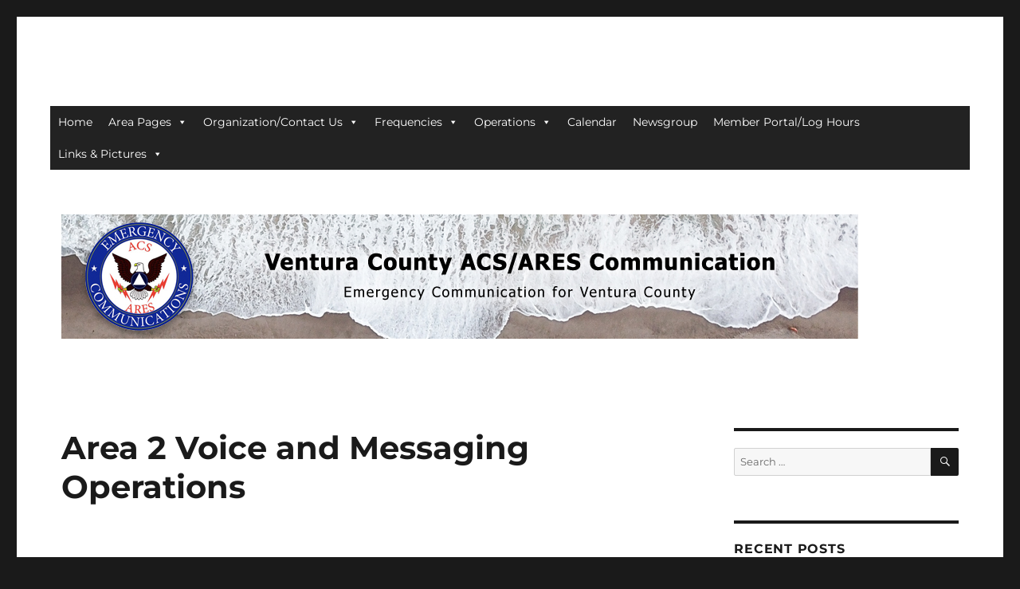

--- FILE ---
content_type: text/html; charset=UTF-8
request_url: https://www.vccomm.org/area-2-voice-and-messaging-operations/
body_size: 10474
content:
<!DOCTYPE html>
<html lang="en-US" class="no-js">
<head>
	<meta charset="UTF-8">
	<meta name="viewport" content="width=device-width, initial-scale=1.0">
	<link rel="profile" href="https://gmpg.org/xfn/11">
		<script>
(function(html){html.className = html.className.replace(/\bno-js\b/,'js')})(document.documentElement);
//# sourceURL=twentysixteen_javascript_detection
</script>
<title>Area 2 Voice and Messaging Operations &#8211; Ventura County ACS/ARES Communications</title>
<meta name='robots' content='max-image-preview:large' />
<link rel='dns-prefetch' href='//cdn.jsdelivr.net' />
<link rel="alternate" type="application/rss+xml" title="Ventura County ACS/ARES Communications &raquo; Feed" href="https://www.vccomm.org/feed/" />
<link rel="alternate" type="application/rss+xml" title="Ventura County ACS/ARES Communications &raquo; Comments Feed" href="https://www.vccomm.org/comments/feed/" />
<link rel="alternate" title="oEmbed (JSON)" type="application/json+oembed" href="https://www.vccomm.org/wp-json/oembed/1.0/embed?url=https%3A%2F%2Fwww.vccomm.org%2Farea-2-voice-and-messaging-operations%2F" />
<link rel="alternate" title="oEmbed (XML)" type="text/xml+oembed" href="https://www.vccomm.org/wp-json/oembed/1.0/embed?url=https%3A%2F%2Fwww.vccomm.org%2Farea-2-voice-and-messaging-operations%2F&#038;format=xml" />
<style id='wp-img-auto-sizes-contain-inline-css'>
img:is([sizes=auto i],[sizes^="auto," i]){contain-intrinsic-size:3000px 1500px}
/*# sourceURL=wp-img-auto-sizes-contain-inline-css */
</style>
<style id='wp-emoji-styles-inline-css'>

	img.wp-smiley, img.emoji {
		display: inline !important;
		border: none !important;
		box-shadow: none !important;
		height: 1em !important;
		width: 1em !important;
		margin: 0 0.07em !important;
		vertical-align: -0.1em !important;
		background: none !important;
		padding: 0 !important;
	}
/*# sourceURL=wp-emoji-styles-inline-css */
</style>
<link rel='stylesheet' id='wp-block-library-css' href='https://www.vccomm.org/wp-includes/css/dist/block-library/style.min.css?ver=6.9' media='all' />
<style id='wp-block-heading-inline-css'>
h1:where(.wp-block-heading).has-background,h2:where(.wp-block-heading).has-background,h3:where(.wp-block-heading).has-background,h4:where(.wp-block-heading).has-background,h5:where(.wp-block-heading).has-background,h6:where(.wp-block-heading).has-background{padding:1.25em 2.375em}h1.has-text-align-left[style*=writing-mode]:where([style*=vertical-lr]),h1.has-text-align-right[style*=writing-mode]:where([style*=vertical-rl]),h2.has-text-align-left[style*=writing-mode]:where([style*=vertical-lr]),h2.has-text-align-right[style*=writing-mode]:where([style*=vertical-rl]),h3.has-text-align-left[style*=writing-mode]:where([style*=vertical-lr]),h3.has-text-align-right[style*=writing-mode]:where([style*=vertical-rl]),h4.has-text-align-left[style*=writing-mode]:where([style*=vertical-lr]),h4.has-text-align-right[style*=writing-mode]:where([style*=vertical-rl]),h5.has-text-align-left[style*=writing-mode]:where([style*=vertical-lr]),h5.has-text-align-right[style*=writing-mode]:where([style*=vertical-rl]),h6.has-text-align-left[style*=writing-mode]:where([style*=vertical-lr]),h6.has-text-align-right[style*=writing-mode]:where([style*=vertical-rl]){rotate:180deg}
/*# sourceURL=https://www.vccomm.org/wp-includes/blocks/heading/style.min.css */
</style>
<style id='wp-block-paragraph-inline-css'>
.is-small-text{font-size:.875em}.is-regular-text{font-size:1em}.is-large-text{font-size:2.25em}.is-larger-text{font-size:3em}.has-drop-cap:not(:focus):first-letter{float:left;font-size:8.4em;font-style:normal;font-weight:100;line-height:.68;margin:.05em .1em 0 0;text-transform:uppercase}body.rtl .has-drop-cap:not(:focus):first-letter{float:none;margin-left:.1em}p.has-drop-cap.has-background{overflow:hidden}:root :where(p.has-background){padding:1.25em 2.375em}:where(p.has-text-color:not(.has-link-color)) a{color:inherit}p.has-text-align-left[style*="writing-mode:vertical-lr"],p.has-text-align-right[style*="writing-mode:vertical-rl"]{rotate:180deg}
/*# sourceURL=https://www.vccomm.org/wp-includes/blocks/paragraph/style.min.css */
</style>
<style id='global-styles-inline-css'>
:root{--wp--preset--aspect-ratio--square: 1;--wp--preset--aspect-ratio--4-3: 4/3;--wp--preset--aspect-ratio--3-4: 3/4;--wp--preset--aspect-ratio--3-2: 3/2;--wp--preset--aspect-ratio--2-3: 2/3;--wp--preset--aspect-ratio--16-9: 16/9;--wp--preset--aspect-ratio--9-16: 9/16;--wp--preset--color--black: #000000;--wp--preset--color--cyan-bluish-gray: #abb8c3;--wp--preset--color--white: #fff;--wp--preset--color--pale-pink: #f78da7;--wp--preset--color--vivid-red: #cf2e2e;--wp--preset--color--luminous-vivid-orange: #ff6900;--wp--preset--color--luminous-vivid-amber: #fcb900;--wp--preset--color--light-green-cyan: #7bdcb5;--wp--preset--color--vivid-green-cyan: #00d084;--wp--preset--color--pale-cyan-blue: #8ed1fc;--wp--preset--color--vivid-cyan-blue: #0693e3;--wp--preset--color--vivid-purple: #9b51e0;--wp--preset--color--dark-gray: #1a1a1a;--wp--preset--color--medium-gray: #686868;--wp--preset--color--light-gray: #e5e5e5;--wp--preset--color--blue-gray: #4d545c;--wp--preset--color--bright-blue: #007acc;--wp--preset--color--light-blue: #9adffd;--wp--preset--color--dark-brown: #402b30;--wp--preset--color--medium-brown: #774e24;--wp--preset--color--dark-red: #640c1f;--wp--preset--color--bright-red: #ff675f;--wp--preset--color--yellow: #ffef8e;--wp--preset--gradient--vivid-cyan-blue-to-vivid-purple: linear-gradient(135deg,rgb(6,147,227) 0%,rgb(155,81,224) 100%);--wp--preset--gradient--light-green-cyan-to-vivid-green-cyan: linear-gradient(135deg,rgb(122,220,180) 0%,rgb(0,208,130) 100%);--wp--preset--gradient--luminous-vivid-amber-to-luminous-vivid-orange: linear-gradient(135deg,rgb(252,185,0) 0%,rgb(255,105,0) 100%);--wp--preset--gradient--luminous-vivid-orange-to-vivid-red: linear-gradient(135deg,rgb(255,105,0) 0%,rgb(207,46,46) 100%);--wp--preset--gradient--very-light-gray-to-cyan-bluish-gray: linear-gradient(135deg,rgb(238,238,238) 0%,rgb(169,184,195) 100%);--wp--preset--gradient--cool-to-warm-spectrum: linear-gradient(135deg,rgb(74,234,220) 0%,rgb(151,120,209) 20%,rgb(207,42,186) 40%,rgb(238,44,130) 60%,rgb(251,105,98) 80%,rgb(254,248,76) 100%);--wp--preset--gradient--blush-light-purple: linear-gradient(135deg,rgb(255,206,236) 0%,rgb(152,150,240) 100%);--wp--preset--gradient--blush-bordeaux: linear-gradient(135deg,rgb(254,205,165) 0%,rgb(254,45,45) 50%,rgb(107,0,62) 100%);--wp--preset--gradient--luminous-dusk: linear-gradient(135deg,rgb(255,203,112) 0%,rgb(199,81,192) 50%,rgb(65,88,208) 100%);--wp--preset--gradient--pale-ocean: linear-gradient(135deg,rgb(255,245,203) 0%,rgb(182,227,212) 50%,rgb(51,167,181) 100%);--wp--preset--gradient--electric-grass: linear-gradient(135deg,rgb(202,248,128) 0%,rgb(113,206,126) 100%);--wp--preset--gradient--midnight: linear-gradient(135deg,rgb(2,3,129) 0%,rgb(40,116,252) 100%);--wp--preset--font-size--small: 13px;--wp--preset--font-size--medium: 20px;--wp--preset--font-size--large: 36px;--wp--preset--font-size--x-large: 42px;--wp--preset--spacing--20: 0.44rem;--wp--preset--spacing--30: 0.67rem;--wp--preset--spacing--40: 1rem;--wp--preset--spacing--50: 1.5rem;--wp--preset--spacing--60: 2.25rem;--wp--preset--spacing--70: 3.38rem;--wp--preset--spacing--80: 5.06rem;--wp--preset--shadow--natural: 6px 6px 9px rgba(0, 0, 0, 0.2);--wp--preset--shadow--deep: 12px 12px 50px rgba(0, 0, 0, 0.4);--wp--preset--shadow--sharp: 6px 6px 0px rgba(0, 0, 0, 0.2);--wp--preset--shadow--outlined: 6px 6px 0px -3px rgb(255, 255, 255), 6px 6px rgb(0, 0, 0);--wp--preset--shadow--crisp: 6px 6px 0px rgb(0, 0, 0);}:where(.is-layout-flex){gap: 0.5em;}:where(.is-layout-grid){gap: 0.5em;}body .is-layout-flex{display: flex;}.is-layout-flex{flex-wrap: wrap;align-items: center;}.is-layout-flex > :is(*, div){margin: 0;}body .is-layout-grid{display: grid;}.is-layout-grid > :is(*, div){margin: 0;}:where(.wp-block-columns.is-layout-flex){gap: 2em;}:where(.wp-block-columns.is-layout-grid){gap: 2em;}:where(.wp-block-post-template.is-layout-flex){gap: 1.25em;}:where(.wp-block-post-template.is-layout-grid){gap: 1.25em;}.has-black-color{color: var(--wp--preset--color--black) !important;}.has-cyan-bluish-gray-color{color: var(--wp--preset--color--cyan-bluish-gray) !important;}.has-white-color{color: var(--wp--preset--color--white) !important;}.has-pale-pink-color{color: var(--wp--preset--color--pale-pink) !important;}.has-vivid-red-color{color: var(--wp--preset--color--vivid-red) !important;}.has-luminous-vivid-orange-color{color: var(--wp--preset--color--luminous-vivid-orange) !important;}.has-luminous-vivid-amber-color{color: var(--wp--preset--color--luminous-vivid-amber) !important;}.has-light-green-cyan-color{color: var(--wp--preset--color--light-green-cyan) !important;}.has-vivid-green-cyan-color{color: var(--wp--preset--color--vivid-green-cyan) !important;}.has-pale-cyan-blue-color{color: var(--wp--preset--color--pale-cyan-blue) !important;}.has-vivid-cyan-blue-color{color: var(--wp--preset--color--vivid-cyan-blue) !important;}.has-vivid-purple-color{color: var(--wp--preset--color--vivid-purple) !important;}.has-black-background-color{background-color: var(--wp--preset--color--black) !important;}.has-cyan-bluish-gray-background-color{background-color: var(--wp--preset--color--cyan-bluish-gray) !important;}.has-white-background-color{background-color: var(--wp--preset--color--white) !important;}.has-pale-pink-background-color{background-color: var(--wp--preset--color--pale-pink) !important;}.has-vivid-red-background-color{background-color: var(--wp--preset--color--vivid-red) !important;}.has-luminous-vivid-orange-background-color{background-color: var(--wp--preset--color--luminous-vivid-orange) !important;}.has-luminous-vivid-amber-background-color{background-color: var(--wp--preset--color--luminous-vivid-amber) !important;}.has-light-green-cyan-background-color{background-color: var(--wp--preset--color--light-green-cyan) !important;}.has-vivid-green-cyan-background-color{background-color: var(--wp--preset--color--vivid-green-cyan) !important;}.has-pale-cyan-blue-background-color{background-color: var(--wp--preset--color--pale-cyan-blue) !important;}.has-vivid-cyan-blue-background-color{background-color: var(--wp--preset--color--vivid-cyan-blue) !important;}.has-vivid-purple-background-color{background-color: var(--wp--preset--color--vivid-purple) !important;}.has-black-border-color{border-color: var(--wp--preset--color--black) !important;}.has-cyan-bluish-gray-border-color{border-color: var(--wp--preset--color--cyan-bluish-gray) !important;}.has-white-border-color{border-color: var(--wp--preset--color--white) !important;}.has-pale-pink-border-color{border-color: var(--wp--preset--color--pale-pink) !important;}.has-vivid-red-border-color{border-color: var(--wp--preset--color--vivid-red) !important;}.has-luminous-vivid-orange-border-color{border-color: var(--wp--preset--color--luminous-vivid-orange) !important;}.has-luminous-vivid-amber-border-color{border-color: var(--wp--preset--color--luminous-vivid-amber) !important;}.has-light-green-cyan-border-color{border-color: var(--wp--preset--color--light-green-cyan) !important;}.has-vivid-green-cyan-border-color{border-color: var(--wp--preset--color--vivid-green-cyan) !important;}.has-pale-cyan-blue-border-color{border-color: var(--wp--preset--color--pale-cyan-blue) !important;}.has-vivid-cyan-blue-border-color{border-color: var(--wp--preset--color--vivid-cyan-blue) !important;}.has-vivid-purple-border-color{border-color: var(--wp--preset--color--vivid-purple) !important;}.has-vivid-cyan-blue-to-vivid-purple-gradient-background{background: var(--wp--preset--gradient--vivid-cyan-blue-to-vivid-purple) !important;}.has-light-green-cyan-to-vivid-green-cyan-gradient-background{background: var(--wp--preset--gradient--light-green-cyan-to-vivid-green-cyan) !important;}.has-luminous-vivid-amber-to-luminous-vivid-orange-gradient-background{background: var(--wp--preset--gradient--luminous-vivid-amber-to-luminous-vivid-orange) !important;}.has-luminous-vivid-orange-to-vivid-red-gradient-background{background: var(--wp--preset--gradient--luminous-vivid-orange-to-vivid-red) !important;}.has-very-light-gray-to-cyan-bluish-gray-gradient-background{background: var(--wp--preset--gradient--very-light-gray-to-cyan-bluish-gray) !important;}.has-cool-to-warm-spectrum-gradient-background{background: var(--wp--preset--gradient--cool-to-warm-spectrum) !important;}.has-blush-light-purple-gradient-background{background: var(--wp--preset--gradient--blush-light-purple) !important;}.has-blush-bordeaux-gradient-background{background: var(--wp--preset--gradient--blush-bordeaux) !important;}.has-luminous-dusk-gradient-background{background: var(--wp--preset--gradient--luminous-dusk) !important;}.has-pale-ocean-gradient-background{background: var(--wp--preset--gradient--pale-ocean) !important;}.has-electric-grass-gradient-background{background: var(--wp--preset--gradient--electric-grass) !important;}.has-midnight-gradient-background{background: var(--wp--preset--gradient--midnight) !important;}.has-small-font-size{font-size: var(--wp--preset--font-size--small) !important;}.has-medium-font-size{font-size: var(--wp--preset--font-size--medium) !important;}.has-large-font-size{font-size: var(--wp--preset--font-size--large) !important;}.has-x-large-font-size{font-size: var(--wp--preset--font-size--x-large) !important;}
/*# sourceURL=global-styles-inline-css */
</style>

<style id='classic-theme-styles-inline-css'>
/*! This file is auto-generated */
.wp-block-button__link{color:#fff;background-color:#32373c;border-radius:9999px;box-shadow:none;text-decoration:none;padding:calc(.667em + 2px) calc(1.333em + 2px);font-size:1.125em}.wp-block-file__button{background:#32373c;color:#fff;text-decoration:none}
/*# sourceURL=/wp-includes/css/classic-themes.min.css */
</style>
<link rel='stylesheet' id='megamenu-css' href='https://www.vccomm.org/wp-content/uploads/maxmegamenu/style.css?ver=02c3e6' media='all' />
<link rel='stylesheet' id='dashicons-css' href='https://www.vccomm.org/wp-includes/css/dashicons.min.css?ver=6.9' media='all' />
<link rel='stylesheet' id='twentysixteen-fonts-css' href='https://www.vccomm.org/wp-content/themes/twentysixteen/fonts/merriweather-plus-montserrat-plus-inconsolata.css?ver=20230328' media='all' />
<link rel='stylesheet' id='genericons-css' href='https://www.vccomm.org/wp-content/themes/twentysixteen/genericons/genericons.css?ver=20251101' media='all' />
<link rel='stylesheet' id='twentysixteen-style-css' href='https://www.vccomm.org/wp-content/themes/twentysixteen/style.css?ver=20251202' media='all' />
<link rel='stylesheet' id='twentysixteen-block-style-css' href='https://www.vccomm.org/wp-content/themes/twentysixteen/css/blocks.css?ver=20240817' media='all' />
<script src="https://www.vccomm.org/wp-includes/js/jquery/jquery.min.js?ver=3.7.1" id="jquery-core-js"></script>
<script src="https://www.vccomm.org/wp-includes/js/jquery/jquery-migrate.min.js?ver=3.4.1" id="jquery-migrate-js"></script>
<script id="twentysixteen-script-js-extra">
var screenReaderText = {"expand":"expand child menu","collapse":"collapse child menu"};
//# sourceURL=twentysixteen-script-js-extra
</script>
<script src="https://www.vccomm.org/wp-content/themes/twentysixteen/js/functions.js?ver=20230629" id="twentysixteen-script-js" defer data-wp-strategy="defer"></script>
<link rel="https://api.w.org/" href="https://www.vccomm.org/wp-json/" /><link rel="alternate" title="JSON" type="application/json" href="https://www.vccomm.org/wp-json/wp/v2/pages/375" /><link rel="EditURI" type="application/rsd+xml" title="RSD" href="https://www.vccomm.org/xmlrpc.php?rsd" />
<meta name="generator" content="WordPress 6.9" />
<link rel="canonical" href="https://www.vccomm.org/area-2-voice-and-messaging-operations/" />
<link rel='shortlink' href='https://www.vccomm.org/?p=375' />
		<style type="text/css" id="twentysixteen-header-css">
		.site-branding {
			margin: 0 auto 0 0;
		}

		.site-branding .site-title,
		.site-description {
			clip-path: inset(50%);
			position: absolute;
		}
		</style>
		<link rel="icon" href="https://www.vccomm.org/wp-content/uploads/2020/03/cropped-cropped-SiteIcon-1-32x32.jpg" sizes="32x32" />
<link rel="icon" href="https://www.vccomm.org/wp-content/uploads/2020/03/cropped-cropped-SiteIcon-1-192x192.jpg" sizes="192x192" />
<link rel="apple-touch-icon" href="https://www.vccomm.org/wp-content/uploads/2020/03/cropped-cropped-SiteIcon-1-180x180.jpg" />
<meta name="msapplication-TileImage" content="https://www.vccomm.org/wp-content/uploads/2020/03/cropped-cropped-SiteIcon-1-270x270.jpg" />
<style type="text/css">/** Mega Menu CSS: fs **/</style>
</head>

<body class="wp-singular page-template-default page page-id-375 wp-embed-responsive wp-theme-twentysixteen mega-menu-primary">
<div id="page" class="site">
	<div class="site-inner">
		<a class="skip-link screen-reader-text" href="#content">
			Skip to content		</a>

		<header id="masthead" class="site-header">
			<div class="site-header-main">
				<div class="site-branding">
											<p class="site-title"><a href="https://www.vccomm.org/" rel="home" >Ventura County ACS/ARES Communications</a></p>
										</div><!-- .site-branding -->

									<button id="menu-toggle" class="menu-toggle">Menu</button>

					<div id="site-header-menu" class="site-header-menu">
													<nav id="site-navigation" class="main-navigation" aria-label="Primary Menu">
								<div id="mega-menu-wrap-primary" class="mega-menu-wrap"><div class="mega-menu-toggle"><div class="mega-toggle-blocks-left"></div><div class="mega-toggle-blocks-center"></div><div class="mega-toggle-blocks-right"><div class='mega-toggle-block mega-menu-toggle-animated-block mega-toggle-block-0' id='mega-toggle-block-0'><button aria-label="Toggle Menu" class="mega-toggle-animated mega-toggle-animated-slider" type="button" aria-expanded="false">
                  <span class="mega-toggle-animated-box">
                    <span class="mega-toggle-animated-inner"></span>
                  </span>
                </button></div></div></div><ul id="mega-menu-primary" class="mega-menu max-mega-menu mega-menu-horizontal mega-no-js" data-event="hover" data-effect="fade_up" data-effect-speed="200" data-effect-mobile="disabled" data-effect-speed-mobile="0" data-mobile-force-width="false" data-second-click="go" data-document-click="collapse" data-vertical-behaviour="standard" data-breakpoint="768" data-unbind="true" data-mobile-state="collapse_all" data-mobile-direction="vertical" data-hover-intent-timeout="300" data-hover-intent-interval="100"><li class="mega-menu-item mega-menu-item-type-custom mega-menu-item-object-custom mega-menu-item-home mega-align-bottom-left mega-menu-flyout mega-menu-item-36" id="mega-menu-item-36"><a class="mega-menu-link" href="http://www.vccomm.org/" tabindex="0">Home</a></li><li class="mega-menu-item mega-menu-item-type-post_type mega-menu-item-object-page mega-menu-item-has-children mega-align-bottom-right mega-menu-flyout mega-disable-link mega-menu-item-35" id="mega-menu-item-35"><a class="mega-menu-link" tabindex="0" aria-expanded="false" role="button">Area Pages<span class="mega-indicator" aria-hidden="true"></span></a>
<ul class="mega-sub-menu">
<li class="mega-menu-item mega-menu-item-type-post_type mega-menu-item-object-page mega-menu-item-45" id="mega-menu-item-45"><a class="mega-menu-link" href="https://www.vccomm.org/area-1-info/">Area 1</a></li><li class="mega-menu-item mega-menu-item-type-post_type mega-menu-item-object-page mega-menu-item-46" id="mega-menu-item-46"><a class="mega-menu-link" href="https://www.vccomm.org/area-2-info/">Area 2</a></li><li class="mega-menu-item mega-menu-item-type-post_type mega-menu-item-object-page mega-menu-item-47" id="mega-menu-item-47"><a class="mega-menu-link" href="https://www.vccomm.org/area-3-info/">Area 3</a></li><li class="mega-menu-item mega-menu-item-type-post_type mega-menu-item-object-page mega-menu-item-97" id="mega-menu-item-97"><a class="mega-menu-link" href="https://www.vccomm.org/area-4-info/">Area 4</a></li><li class="mega-menu-item mega-menu-item-type-post_type mega-menu-item-object-page mega-menu-item-98" id="mega-menu-item-98"><a class="mega-menu-link" href="https://www.vccomm.org/area-5-info/">Area 5</a></li><li class="mega-menu-item mega-menu-item-type-post_type mega-menu-item-object-page mega-menu-item-99" id="mega-menu-item-99"><a class="mega-menu-link" href="https://www.vccomm.org/area-6-info/">Area 6</a></li><li class="mega-menu-item mega-menu-item-type-post_type mega-menu-item-object-page mega-menu-item-100" id="mega-menu-item-100"><a class="mega-menu-link" href="https://www.vccomm.org/area-7-info/">Area 7</a></li><li class="mega-menu-item mega-menu-item-type-post_type mega-menu-item-object-page mega-menu-item-101" id="mega-menu-item-101"><a class="mega-menu-link" href="https://www.vccomm.org/area-8-info/">Area 8</a></li></ul>
</li><li class="mega-menu-item mega-menu-item-type-post_type mega-menu-item-object-page mega-menu-item-has-children mega-align-bottom-left mega-menu-flyout mega-menu-item-411" id="mega-menu-item-411"><a class="mega-menu-link" href="https://www.vccomm.org/organization-contact-us/" aria-expanded="false" tabindex="0">Organization/Contact Us<span class="mega-indicator" aria-hidden="true"></span></a>
<ul class="mega-sub-menu">
<li class="mega-menu-item mega-menu-item-type-post_type mega-menu-item-object-page mega-menu-item-74" id="mega-menu-item-74"><a class="mega-menu-link" href="https://www.vccomm.org/organization-contact-list/">Organization/Contact List</a></li><li class="mega-menu-item mega-menu-item-type-post_type mega-menu-item-object-page mega-menu-item-403" id="mega-menu-item-403"><a class="mega-menu-link" href="https://www.vccomm.org/contact-us/">Contact Us</a></li></ul>
</li><li class="mega-menu-item mega-menu-item-type-post_type mega-menu-item-object-page mega-menu-item-has-children mega-align-bottom-left mega-menu-flyout mega-menu-item-415" id="mega-menu-item-415"><a class="mega-menu-link" href="https://www.vccomm.org/frequencies/" aria-expanded="false" tabindex="0">Frequencies<span class="mega-indicator" aria-hidden="true"></span></a>
<ul class="mega-sub-menu">
<li class="mega-menu-item mega-menu-item-type-custom mega-menu-item-object-custom mega-menu-item-77" id="mega-menu-item-77"><a class="mega-menu-link" href="http://www.vccomm.org/wp-content/uploads/2020/10/ACS-Frequency-List-2020-10-03.pdf">Frequency List</a></li><li class="mega-menu-item mega-menu-item-type-post_type mega-menu-item-object-page mega-menu-item-1617" id="mega-menu-item-1617"><a class="mega-menu-link" href="https://www.vccomm.org/repeater-finder-v-2/">Repeater Finder</a></li><li class="mega-menu-item mega-menu-item-type-custom mega-menu-item-object-custom mega-menu-item-399" id="mega-menu-item-399"><a class="mega-menu-link" href="https://www.vccomm.org/wp-content/uploads/2025/06/Ventura-County-Packet-3_digit_GPS_2025-06-06.pdf">Ventura County Packet</a></li><li class="mega-menu-item mega-menu-item-type-custom mega-menu-item-object-custom mega-menu-item-1194" id="mega-menu-item-1194"><a class="mega-menu-link" href="https://www.google.com/maps/d/u/0/viewer?mid=1ItUswqsMyf1A7g_zMYAavKn8xsa0Vqk&#038;ll=34.297923591296346%2C-118.99471646417574&#038;z=11">VC Packet Station Map</a></li><li class="mega-menu-item mega-menu-item-type-post_type mega-menu-item-object-page mega-menu-item-574" id="mega-menu-item-574"><a class="mega-menu-link" href="https://www.vccomm.org/frequency-lists-formatted-for-radio-programming-software/">Frequency Lists for Radio Programming Software</a></li></ul>
</li><li class="mega-menu-item mega-menu-item-type-post_type mega-menu-item-object-page mega-menu-item-has-children mega-align-bottom-left mega-menu-flyout mega-menu-item-105" id="mega-menu-item-105"><a class="mega-menu-link" href="https://www.vccomm.org/operating-modes/" aria-expanded="false" tabindex="0">Operations<span class="mega-indicator" aria-hidden="true"></span></a>
<ul class="mega-sub-menu">
<li class="mega-menu-item mega-menu-item-type-post_type mega-menu-item-object-page mega-menu-item-770" id="mega-menu-item-770"><a class="mega-menu-link" href="https://www.vccomm.org/digital-operations-2/">Digital Operations</a></li><li class="mega-menu-item mega-menu-item-type-post_type mega-menu-item-object-page mega-menu-item-107" id="mega-menu-item-107"><a class="mega-menu-link" href="https://www.vccomm.org/voice-message-operations/">Voice &#038; Message Operations</a></li><li class="mega-menu-item mega-menu-item-type-post_type mega-menu-item-object-page mega-menu-item-1407" id="mega-menu-item-1407"><a class="mega-menu-link" href="https://www.vccomm.org/did-you-feel-it/">Did You Feel It?</a></li><li class="mega-menu-item mega-menu-item-type-post_type mega-menu-item-object-page mega-menu-item-832" id="mega-menu-item-832"><a class="mega-menu-link" href="https://www.vccomm.org/acs-ares-county-net-scripts/">ACS/ARES County Net Scripts</a></li><li class="mega-menu-item mega-menu-item-type-custom mega-menu-item-object-custom mega-menu-item-1430" id="mega-menu-item-1430"><a class="mega-menu-link" href="https://www.vccomm.org/wp-content/uploads/2024/09/Ventura_County_ACS-ARES_Requirements_2024-09-29.pdf">ACS/ARES Requirements</a></li><li class="mega-menu-item mega-menu-item-type-post_type mega-menu-item-object-page mega-menu-item-1269" id="mega-menu-item-1269"><a class="mega-menu-link" href="https://www.vccomm.org/training/">ACS/ARES Training</a></li></ul>
</li><li class="mega-menu-item mega-menu-item-type-custom mega-menu-item-object-custom mega-align-bottom-left mega-menu-flyout mega-menu-item-102" id="mega-menu-item-102"><a class="mega-menu-link" href="https://vc-acs.groups.io/g/main/calendar" tabindex="0">Calendar</a></li><li class="mega-menu-item mega-menu-item-type-post_type mega-menu-item-object-page mega-align-bottom-left mega-menu-flyout mega-menu-item-124" id="mega-menu-item-124"><a class="mega-menu-link" href="https://www.vccomm.org/join-newsgroup/" tabindex="0">Newsgroup</a></li><li class="mega-menu-item mega-menu-item-type-custom mega-menu-item-object-custom mega-align-bottom-left mega-menu-flyout mega-menu-item-78" id="mega-menu-item-78"><a class="mega-menu-link" href="https://www.vccomm.org/acsportal/" tabindex="0">Member Portal/Log Hours</a></li><li class="mega-menu-item mega-menu-item-type-post_type mega-menu-item-object-page mega-menu-item-has-children mega-align-bottom-left mega-menu-flyout mega-menu-item-187" id="mega-menu-item-187"><a class="mega-menu-link" href="https://www.vccomm.org/links-pictures/" aria-expanded="false" tabindex="0">Links &#038; Pictures<span class="mega-indicator" aria-hidden="true"></span></a>
<ul class="mega-sub-menu">
<li class="mega-menu-item mega-menu-item-type-post_type mega-menu-item-object-page mega-menu-item-81" id="mega-menu-item-81"><a class="mega-menu-link" href="https://www.vccomm.org/links-resources/">Links &#038; Resources</a></li><li class="mega-menu-item mega-menu-item-type-post_type mega-menu-item-object-page mega-menu-item-188" id="mega-menu-item-188"><a class="mega-menu-link" href="https://www.vccomm.org/pictures/">Pictures &#038; Videos</a></li></ul>
</li></ul></div>							</nav><!-- .main-navigation -->
						
											</div><!-- .site-header-menu -->
							</div><!-- .site-header-main -->

											<div class="header-image">
					<a href="https://www.vccomm.org/" rel="home" >
						<img src="https://www.vccomm.org/wp-content/uploads/2020/03/areas-banner.jpg" width="1000" height="156" alt="Ventura County ACS/ARES Communications" sizes="(max-width: 709px) 85vw, (max-width: 909px) 81vw, (max-width: 1362px) 88vw, 1200px" srcset="https://www.vccomm.org/wp-content/uploads/2020/03/areas-banner.jpg 1000w, https://www.vccomm.org/wp-content/uploads/2020/03/areas-banner-300x47.jpg 300w, https://www.vccomm.org/wp-content/uploads/2020/03/areas-banner-768x120.jpg 768w" decoding="async" fetchpriority="high" />					</a>
				</div><!-- .header-image -->
					</header><!-- .site-header -->

		<div id="content" class="site-content">

<div id="primary" class="content-area">
	<main id="main" class="site-main">
		
<article id="post-375" class="post-375 page type-page status-publish hentry">
	<header class="entry-header">
		<h1 class="entry-title">Area 2 Voice and Messaging Operations</h1>	</header><!-- .entry-header -->

	
	<div class="entry-content">
		<p>
<!--StartFragment--></p>


<h5 class="wp-block-heading">Local Voice Networks</h5>



<p><strong>ACS/ARES Area 2 Nets</strong></p>



<p><br>2 Meter Test check-in Tues 7:00-7:25 P.M. | 147.885 MHz, negative offset, PL 127.3 | <a href="https://www.vccomm.org/wp-content/uploads/2024/09/A2-2M-Net-Script.rev_.8.28.2024.pdf" target="_blank" rel="noreferrer noopener">Area 2-2 Meter Script</a></p>



<p>220 (1.25 Meter) Test check-in Tues 7:15-7:25 P.M. | 224.700 MHz, negative offset, PL 156.7 | <a href="https://www.vccomm.org/wp-content/uploads/2024/09/A2-220-Net-Script.rev_.8.28.2024.pdf" target="_blank" rel="noreferrer noopener">Area 2 – 220 (1.25 Meter) Script</a></p>



<p>440 (70 cm) Test check-in Tues 7:05-7:15 P.M. | 449.440 MHz, negative offset, PL 131.8 | <a href="https://www.vccomm.org/wp-content/uploads/2024/09/A2-440-Net-Script.rev_.8.28.2024.pdf" target="_blank" rel="noreferrer noopener">Area 2 – 440 (70cm) Script</a></p>



<p>At 6:50-6:58 P.M. on the second-fourth Tuesdays of the month there is a simplex net on ACS Channel 12: 146.445 simplex. <a href="https://www.vccomm.org/wp-content/uploads/2024/09/A2-Simplex-Net-Script.rev8_.28.2024.pdf" target="_blank" rel="noreferrer noopener">Area 2 Simplex Net Script</a></p>



<p><strong>ACS/ARES County-Wide Net</strong></p>



<p>At 7:30 P.M. there is a Ventura County ACS/ARES Net on ACS Channel 9: Repeater 145.200 MHz, negative offset, PL 127.3.</p>



<p>County check-in net scripts can be downloaded from the <a href="https://www.vccomm.org/links-resources/" target="_blank" rel="noreferrer noopener">Links &amp; Resources</a> page.</p>



<p><em><strong>P</strong>lease check into the Area 2 nets every Tuesday to ensure that your equipment is operable.  Check in or attend the Operational Readiness Test (ORT) drills on the first Tuesday of every month for additional practice</em>.</p>



<p><strong>Voice Operation</strong><br><a rel="noreferrer noopener" aria-label=" (opens in a new tab)" href="https://www.vccomm.org/wp-content/uploads/2020/03/Net-Check-in-Cheat-Sheet-1.pdf" target="_blank"></a><a rel="noreferrer noopener" aria-label=" (opens in a new tab)" href="https://www.vccomm.org/wp-content/uploads/2020/03/Phonetic-Alphabet-1.pdf" target="_blank">Phonetic Alphabet</a><br><a rel="noreferrer noopener" aria-label=" (opens in a new tab)" href="https://www.vccomm.org/wp-content/uploads/2020/03/Voice-Operations-Guidelines-1.pdf" target="_blank">Proper radio voice procedures and emergency voice procedures</a><br><a rel="noreferrer noopener" aria-label=" (opens in a new tab)" href="https://www.vccomm.org/wp-content/uploads/2020/03/Signal_Strength_Scale-1.pdf" target="_blank">Signal Strength Guide</a></p>



<p><strong>Traffic Passing – Messaging</strong><br>NTS Message Handling | <a rel="noreferrer noopener" aria-label=" (opens in a new tab)" href="https://www.vccomm.org/wp-content/uploads/2020/03/NTS-Packet-Message-Format-Manual-1.pdf" target="_blank">Manual</a> | <a href="https://www.vccomm.org/wp-content/uploads/2022/05/ARRL-message-form.pdf">Forms</a> | <a rel="noreferrer noopener" aria-label=" (opens in a new tab)" href="https://www.vccomm.org/wp-content/uploads/2020/03/NTS-CheatSheet-1.pdf" target="_blank">Cheat-Sheet</a><br>ICS 213 Message Handling | <a rel="noreferrer noopener" aria-label=" (opens in a new tab)" href="https://www.vccomm.org/wp-content/uploads/2020/03/Completing-The-ICS-213-General-Message-Form-1.pdf" target="_blank">Manual</a>&nbsp; | <a rel="noreferrer noopener" aria-label=" (opens in a new tab)" href="https://www.vccomm.org/wp-content/uploads/2020/03/ICS-213-.pdf" target="_blank">Forms</a><br></p>



<p><em>rev. 09/21/20</em>24</p>


<p><!--EndFragment--></p>	</div><!-- .entry-content -->

	
</article><!-- #post-375 -->

	</main><!-- .site-main -->

	
</div><!-- .content-area -->


	<aside id="secondary" class="sidebar widget-area">
		<section id="search-2" class="widget widget_search">
<form role="search" method="get" class="search-form" action="https://www.vccomm.org/">
	<label>
		<span class="screen-reader-text">
			Search for:		</span>
		<input type="search" class="search-field" placeholder="Search &hellip;" value="" name="s" />
	</label>
	<button type="submit" class="search-submit"><span class="screen-reader-text">
		Search	</span></button>
</form>
</section>
		<section id="recent-posts-2" class="widget widget_recent_entries">
		<h2 class="widget-title">Recent Posts</h2><nav aria-label="Recent Posts">
		<ul>
											<li>
					<a href="https://www.vccomm.org/emergency-communications-center-named-in-honor-of-zak-cohen-n6pk/">Emergency Communications Center Named in Honor of Zak Cohen-N6PK</a>
									</li>
											<li>
					<a href="https://www.vccomm.org/hams-volunteer-santa-to-the-sea/">Hams Volunteer: Santa to the Sea</a>
									</li>
											<li>
					<a href="https://www.vccomm.org/hams-volunteer-rasnow-peak/">Hams Volunteer: Rasnow Peak</a>
									</li>
											<li>
					<a href="https://www.vccomm.org/acs-ares-meeting-in-camarillo-monday-january-5th/">ACS-ARES Meeting in Camarillo Monday January 5th</a>
									</li>
											<li>
					<a href="https://www.vccomm.org/hams-volunteer-on-rasnow-peak/">Hams Volunteer: On Rasnow Peak</a>
									</li>
					</ul>

		</nav></section><section id="archives-2" class="widget widget_archive"><h2 class="widget-title">Archives</h2>		<label class="screen-reader-text" for="archives-dropdown-2">Archives</label>
		<select id="archives-dropdown-2" name="archive-dropdown">
			
			<option value="">Select Month</option>
				<option value='https://www.vccomm.org/2026/01/'> January 2026 </option>
	<option value='https://www.vccomm.org/2025/12/'> December 2025 </option>
	<option value='https://www.vccomm.org/2025/11/'> November 2025 </option>
	<option value='https://www.vccomm.org/2025/10/'> October 2025 </option>
	<option value='https://www.vccomm.org/2025/09/'> September 2025 </option>
	<option value='https://www.vccomm.org/2025/08/'> August 2025 </option>
	<option value='https://www.vccomm.org/2025/07/'> July 2025 </option>
	<option value='https://www.vccomm.org/2025/06/'> June 2025 </option>
	<option value='https://www.vccomm.org/2025/05/'> May 2025 </option>
	<option value='https://www.vccomm.org/2025/04/'> April 2025 </option>
	<option value='https://www.vccomm.org/2025/03/'> March 2025 </option>
	<option value='https://www.vccomm.org/2025/02/'> February 2025 </option>
	<option value='https://www.vccomm.org/2025/01/'> January 2025 </option>
	<option value='https://www.vccomm.org/2024/12/'> December 2024 </option>
	<option value='https://www.vccomm.org/2024/11/'> November 2024 </option>
	<option value='https://www.vccomm.org/2024/10/'> October 2024 </option>
	<option value='https://www.vccomm.org/2024/09/'> September 2024 </option>
	<option value='https://www.vccomm.org/2024/07/'> July 2024 </option>
	<option value='https://www.vccomm.org/2024/06/'> June 2024 </option>
	<option value='https://www.vccomm.org/2024/05/'> May 2024 </option>
	<option value='https://www.vccomm.org/2024/04/'> April 2024 </option>
	<option value='https://www.vccomm.org/2024/03/'> March 2024 </option>
	<option value='https://www.vccomm.org/2024/02/'> February 2024 </option>
	<option value='https://www.vccomm.org/2024/01/'> January 2024 </option>
	<option value='https://www.vccomm.org/2023/12/'> December 2023 </option>
	<option value='https://www.vccomm.org/2023/11/'> November 2023 </option>
	<option value='https://www.vccomm.org/2023/09/'> September 2023 </option>
	<option value='https://www.vccomm.org/2023/08/'> August 2023 </option>
	<option value='https://www.vccomm.org/2023/07/'> July 2023 </option>
	<option value='https://www.vccomm.org/2023/06/'> June 2023 </option>
	<option value='https://www.vccomm.org/2023/05/'> May 2023 </option>
	<option value='https://www.vccomm.org/2023/04/'> April 2023 </option>
	<option value='https://www.vccomm.org/2023/03/'> March 2023 </option>
	<option value='https://www.vccomm.org/2022/11/'> November 2022 </option>
	<option value='https://www.vccomm.org/2022/10/'> October 2022 </option>
	<option value='https://www.vccomm.org/2022/09/'> September 2022 </option>
	<option value='https://www.vccomm.org/2022/08/'> August 2022 </option>
	<option value='https://www.vccomm.org/2022/07/'> July 2022 </option>
	<option value='https://www.vccomm.org/2022/06/'> June 2022 </option>
	<option value='https://www.vccomm.org/2022/05/'> May 2022 </option>
	<option value='https://www.vccomm.org/2022/04/'> April 2022 </option>
	<option value='https://www.vccomm.org/2022/03/'> March 2022 </option>
	<option value='https://www.vccomm.org/2022/01/'> January 2022 </option>
	<option value='https://www.vccomm.org/2021/11/'> November 2021 </option>
	<option value='https://www.vccomm.org/2021/10/'> October 2021 </option>
	<option value='https://www.vccomm.org/2021/09/'> September 2021 </option>
	<option value='https://www.vccomm.org/2021/08/'> August 2021 </option>
	<option value='https://www.vccomm.org/2021/07/'> July 2021 </option>
	<option value='https://www.vccomm.org/2021/06/'> June 2021 </option>
	<option value='https://www.vccomm.org/2021/05/'> May 2021 </option>
	<option value='https://www.vccomm.org/2021/04/'> April 2021 </option>
	<option value='https://www.vccomm.org/2021/03/'> March 2021 </option>
	<option value='https://www.vccomm.org/2021/02/'> February 2021 </option>
	<option value='https://www.vccomm.org/2021/01/'> January 2021 </option>
	<option value='https://www.vccomm.org/2020/12/'> December 2020 </option>
	<option value='https://www.vccomm.org/2020/11/'> November 2020 </option>
	<option value='https://www.vccomm.org/2020/09/'> September 2020 </option>
	<option value='https://www.vccomm.org/2020/07/'> July 2020 </option>
	<option value='https://www.vccomm.org/2020/06/'> June 2020 </option>
	<option value='https://www.vccomm.org/2020/05/'> May 2020 </option>
	<option value='https://www.vccomm.org/2020/04/'> April 2020 </option>
	<option value='https://www.vccomm.org/2020/03/'> March 2020 </option>

		</select>

			<script>
( ( dropdownId ) => {
	const dropdown = document.getElementById( dropdownId );
	function onSelectChange() {
		setTimeout( () => {
			if ( 'escape' === dropdown.dataset.lastkey ) {
				return;
			}
			if ( dropdown.value ) {
				document.location.href = dropdown.value;
			}
		}, 250 );
	}
	function onKeyUp( event ) {
		if ( 'Escape' === event.key ) {
			dropdown.dataset.lastkey = 'escape';
		} else {
			delete dropdown.dataset.lastkey;
		}
	}
	function onClick() {
		delete dropdown.dataset.lastkey;
	}
	dropdown.addEventListener( 'keyup', onKeyUp );
	dropdown.addEventListener( 'click', onClick );
	dropdown.addEventListener( 'change', onSelectChange );
})( "archives-dropdown-2" );

//# sourceURL=WP_Widget_Archives%3A%3Awidget
</script>
</section><section id="categories-2" class="widget widget_categories"><h2 class="widget-title">Categories</h2><nav aria-label="Categories">
			<ul>
					<li class="cat-item cat-item-8"><a href="https://www.vccomm.org/category/alerts/">Alerts</a>
</li>
	<li class="cat-item cat-item-9"><a href="https://www.vccomm.org/category/district-meetings/">District Meetings</a>
</li>
	<li class="cat-item cat-item-6"><a href="https://www.vccomm.org/category/events/">Events</a>
</li>
	<li class="cat-item cat-item-10"><a href="https://www.vccomm.org/category/field-day/">Field Day</a>
</li>
	<li class="cat-item cat-item-15"><a href="https://www.vccomm.org/category/go-kits/">Go Kits</a>
</li>
	<li class="cat-item cat-item-18"><a href="https://www.vccomm.org/category/hams-volunteer/">Hams Volunteer</a>
</li>
	<li class="cat-item cat-item-12"><a href="https://www.vccomm.org/category/in-memoriam/">In Memoriam</a>
</li>
	<li class="cat-item cat-item-5"><a href="https://www.vccomm.org/category/mission/">Mission</a>
</li>
	<li class="cat-item cat-item-14"><a href="https://www.vccomm.org/category/nets/">Nets</a>
</li>
	<li class="cat-item cat-item-7"><a href="https://www.vccomm.org/category/news/">News</a>
</li>
	<li class="cat-item cat-item-13"><a href="https://www.vccomm.org/category/winlink/">Winlink</a>
</li>
	<li class="cat-item cat-item-11"><a href="https://www.vccomm.org/category/zoom-meetings/">Zoom Meetings</a>
</li>
	<li class="cat-item cat-item-17"><a href="https://www.vccomm.org/category/%c2%b5field-day/">µField Day</a>
</li>
			</ul>

			</nav></section>	</aside><!-- .sidebar .widget-area -->

		</div><!-- .site-content -->

		<footer id="colophon" class="site-footer">
							<nav class="main-navigation" aria-label="Footer Primary Menu">
					<div id="mega-menu-wrap-primary" class="mega-menu-wrap"><div class="mega-menu-toggle"><div class="mega-toggle-blocks-left"></div><div class="mega-toggle-blocks-center"></div><div class="mega-toggle-blocks-right"><div class='mega-toggle-block mega-menu-toggle-animated-block mega-toggle-block-0' id='mega-toggle-block-0'><button aria-label="Toggle Menu" class="mega-toggle-animated mega-toggle-animated-slider" type="button" aria-expanded="false">
                  <span class="mega-toggle-animated-box">
                    <span class="mega-toggle-animated-inner"></span>
                  </span>
                </button></div></div></div><ul id="mega-menu-primary" class="mega-menu max-mega-menu mega-menu-horizontal mega-no-js" data-event="hover" data-effect="fade_up" data-effect-speed="200" data-effect-mobile="disabled" data-effect-speed-mobile="0" data-mobile-force-width="false" data-second-click="go" data-document-click="collapse" data-vertical-behaviour="standard" data-breakpoint="768" data-unbind="true" data-mobile-state="collapse_all" data-mobile-direction="vertical" data-hover-intent-timeout="300" data-hover-intent-interval="100"><li class="mega-menu-item mega-menu-item-type-custom mega-menu-item-object-custom mega-menu-item-home mega-align-bottom-left mega-menu-flyout mega-menu-item-36" id="mega-menu-item-36"><a class="mega-menu-link" href="http://www.vccomm.org/" tabindex="0">Home</a></li><li class="mega-menu-item mega-menu-item-type-post_type mega-menu-item-object-page mega-menu-item-has-children mega-align-bottom-right mega-menu-flyout mega-disable-link mega-menu-item-35" id="mega-menu-item-35"><a class="mega-menu-link" tabindex="0" aria-expanded="false" role="button">Area Pages<span class="mega-indicator" aria-hidden="true"></span></a>
<ul class="mega-sub-menu">
<li class="mega-menu-item mega-menu-item-type-post_type mega-menu-item-object-page mega-menu-item-45" id="mega-menu-item-45"><a class="mega-menu-link" href="https://www.vccomm.org/area-1-info/">Area 1</a></li><li class="mega-menu-item mega-menu-item-type-post_type mega-menu-item-object-page mega-menu-item-46" id="mega-menu-item-46"><a class="mega-menu-link" href="https://www.vccomm.org/area-2-info/">Area 2</a></li><li class="mega-menu-item mega-menu-item-type-post_type mega-menu-item-object-page mega-menu-item-47" id="mega-menu-item-47"><a class="mega-menu-link" href="https://www.vccomm.org/area-3-info/">Area 3</a></li><li class="mega-menu-item mega-menu-item-type-post_type mega-menu-item-object-page mega-menu-item-97" id="mega-menu-item-97"><a class="mega-menu-link" href="https://www.vccomm.org/area-4-info/">Area 4</a></li><li class="mega-menu-item mega-menu-item-type-post_type mega-menu-item-object-page mega-menu-item-98" id="mega-menu-item-98"><a class="mega-menu-link" href="https://www.vccomm.org/area-5-info/">Area 5</a></li><li class="mega-menu-item mega-menu-item-type-post_type mega-menu-item-object-page mega-menu-item-99" id="mega-menu-item-99"><a class="mega-menu-link" href="https://www.vccomm.org/area-6-info/">Area 6</a></li><li class="mega-menu-item mega-menu-item-type-post_type mega-menu-item-object-page mega-menu-item-100" id="mega-menu-item-100"><a class="mega-menu-link" href="https://www.vccomm.org/area-7-info/">Area 7</a></li><li class="mega-menu-item mega-menu-item-type-post_type mega-menu-item-object-page mega-menu-item-101" id="mega-menu-item-101"><a class="mega-menu-link" href="https://www.vccomm.org/area-8-info/">Area 8</a></li></ul>
</li><li class="mega-menu-item mega-menu-item-type-post_type mega-menu-item-object-page mega-menu-item-has-children mega-align-bottom-left mega-menu-flyout mega-menu-item-411" id="mega-menu-item-411"><a class="mega-menu-link" href="https://www.vccomm.org/organization-contact-us/" aria-expanded="false" tabindex="0">Organization/Contact Us<span class="mega-indicator" aria-hidden="true"></span></a>
<ul class="mega-sub-menu">
<li class="mega-menu-item mega-menu-item-type-post_type mega-menu-item-object-page mega-menu-item-74" id="mega-menu-item-74"><a class="mega-menu-link" href="https://www.vccomm.org/organization-contact-list/">Organization/Contact List</a></li><li class="mega-menu-item mega-menu-item-type-post_type mega-menu-item-object-page mega-menu-item-403" id="mega-menu-item-403"><a class="mega-menu-link" href="https://www.vccomm.org/contact-us/">Contact Us</a></li></ul>
</li><li class="mega-menu-item mega-menu-item-type-post_type mega-menu-item-object-page mega-menu-item-has-children mega-align-bottom-left mega-menu-flyout mega-menu-item-415" id="mega-menu-item-415"><a class="mega-menu-link" href="https://www.vccomm.org/frequencies/" aria-expanded="false" tabindex="0">Frequencies<span class="mega-indicator" aria-hidden="true"></span></a>
<ul class="mega-sub-menu">
<li class="mega-menu-item mega-menu-item-type-custom mega-menu-item-object-custom mega-menu-item-77" id="mega-menu-item-77"><a class="mega-menu-link" href="http://www.vccomm.org/wp-content/uploads/2020/10/ACS-Frequency-List-2020-10-03.pdf">Frequency List</a></li><li class="mega-menu-item mega-menu-item-type-post_type mega-menu-item-object-page mega-menu-item-1617" id="mega-menu-item-1617"><a class="mega-menu-link" href="https://www.vccomm.org/repeater-finder-v-2/">Repeater Finder</a></li><li class="mega-menu-item mega-menu-item-type-custom mega-menu-item-object-custom mega-menu-item-399" id="mega-menu-item-399"><a class="mega-menu-link" href="https://www.vccomm.org/wp-content/uploads/2025/06/Ventura-County-Packet-3_digit_GPS_2025-06-06.pdf">Ventura County Packet</a></li><li class="mega-menu-item mega-menu-item-type-custom mega-menu-item-object-custom mega-menu-item-1194" id="mega-menu-item-1194"><a class="mega-menu-link" href="https://www.google.com/maps/d/u/0/viewer?mid=1ItUswqsMyf1A7g_zMYAavKn8xsa0Vqk&#038;ll=34.297923591296346%2C-118.99471646417574&#038;z=11">VC Packet Station Map</a></li><li class="mega-menu-item mega-menu-item-type-post_type mega-menu-item-object-page mega-menu-item-574" id="mega-menu-item-574"><a class="mega-menu-link" href="https://www.vccomm.org/frequency-lists-formatted-for-radio-programming-software/">Frequency Lists for Radio Programming Software</a></li></ul>
</li><li class="mega-menu-item mega-menu-item-type-post_type mega-menu-item-object-page mega-menu-item-has-children mega-align-bottom-left mega-menu-flyout mega-menu-item-105" id="mega-menu-item-105"><a class="mega-menu-link" href="https://www.vccomm.org/operating-modes/" aria-expanded="false" tabindex="0">Operations<span class="mega-indicator" aria-hidden="true"></span></a>
<ul class="mega-sub-menu">
<li class="mega-menu-item mega-menu-item-type-post_type mega-menu-item-object-page mega-menu-item-770" id="mega-menu-item-770"><a class="mega-menu-link" href="https://www.vccomm.org/digital-operations-2/">Digital Operations</a></li><li class="mega-menu-item mega-menu-item-type-post_type mega-menu-item-object-page mega-menu-item-107" id="mega-menu-item-107"><a class="mega-menu-link" href="https://www.vccomm.org/voice-message-operations/">Voice &#038; Message Operations</a></li><li class="mega-menu-item mega-menu-item-type-post_type mega-menu-item-object-page mega-menu-item-1407" id="mega-menu-item-1407"><a class="mega-menu-link" href="https://www.vccomm.org/did-you-feel-it/">Did You Feel It?</a></li><li class="mega-menu-item mega-menu-item-type-post_type mega-menu-item-object-page mega-menu-item-832" id="mega-menu-item-832"><a class="mega-menu-link" href="https://www.vccomm.org/acs-ares-county-net-scripts/">ACS/ARES County Net Scripts</a></li><li class="mega-menu-item mega-menu-item-type-custom mega-menu-item-object-custom mega-menu-item-1430" id="mega-menu-item-1430"><a class="mega-menu-link" href="https://www.vccomm.org/wp-content/uploads/2024/09/Ventura_County_ACS-ARES_Requirements_2024-09-29.pdf">ACS/ARES Requirements</a></li><li class="mega-menu-item mega-menu-item-type-post_type mega-menu-item-object-page mega-menu-item-1269" id="mega-menu-item-1269"><a class="mega-menu-link" href="https://www.vccomm.org/training/">ACS/ARES Training</a></li></ul>
</li><li class="mega-menu-item mega-menu-item-type-custom mega-menu-item-object-custom mega-align-bottom-left mega-menu-flyout mega-menu-item-102" id="mega-menu-item-102"><a class="mega-menu-link" href="https://vc-acs.groups.io/g/main/calendar" tabindex="0">Calendar</a></li><li class="mega-menu-item mega-menu-item-type-post_type mega-menu-item-object-page mega-align-bottom-left mega-menu-flyout mega-menu-item-124" id="mega-menu-item-124"><a class="mega-menu-link" href="https://www.vccomm.org/join-newsgroup/" tabindex="0">Newsgroup</a></li><li class="mega-menu-item mega-menu-item-type-custom mega-menu-item-object-custom mega-align-bottom-left mega-menu-flyout mega-menu-item-78" id="mega-menu-item-78"><a class="mega-menu-link" href="https://www.vccomm.org/acsportal/" tabindex="0">Member Portal/Log Hours</a></li><li class="mega-menu-item mega-menu-item-type-post_type mega-menu-item-object-page mega-menu-item-has-children mega-align-bottom-left mega-menu-flyout mega-menu-item-187" id="mega-menu-item-187"><a class="mega-menu-link" href="https://www.vccomm.org/links-pictures/" aria-expanded="false" tabindex="0">Links &#038; Pictures<span class="mega-indicator" aria-hidden="true"></span></a>
<ul class="mega-sub-menu">
<li class="mega-menu-item mega-menu-item-type-post_type mega-menu-item-object-page mega-menu-item-81" id="mega-menu-item-81"><a class="mega-menu-link" href="https://www.vccomm.org/links-resources/">Links &#038; Resources</a></li><li class="mega-menu-item mega-menu-item-type-post_type mega-menu-item-object-page mega-menu-item-188" id="mega-menu-item-188"><a class="mega-menu-link" href="https://www.vccomm.org/pictures/">Pictures &#038; Videos</a></li></ul>
</li></ul></div>				</nav><!-- .main-navigation -->
			
			
			<div class="site-info">
								<span class="site-title"><a href="https://www.vccomm.org/" rel="home">Ventura County ACS/ARES Communications</a></span>
								<a href="https://wordpress.org/" class="imprint">
					Proudly powered by WordPress				</a>
			</div><!-- .site-info -->
		</footer><!-- .site-footer -->
	</div><!-- .site-inner -->
</div><!-- .site -->

<script type="speculationrules">
{"prefetch":[{"source":"document","where":{"and":[{"href_matches":"/*"},{"not":{"href_matches":["/wp-*.php","/wp-admin/*","/wp-content/uploads/*","/wp-content/*","/wp-content/plugins/*","/wp-content/themes/twentysixteen/*","/*\\?(.+)"]}},{"not":{"selector_matches":"a[rel~=\"nofollow\"]"}},{"not":{"selector_matches":".no-prefetch, .no-prefetch a"}}]},"eagerness":"conservative"}]}
</script>
<script id="wp_slimstat-js-extra">
var SlimStatParams = {"transport":"ajax","ajaxurl_rest":"https://www.vccomm.org/wp-json/slimstat/v1/hit","ajaxurl_ajax":"https://www.vccomm.org/wp-admin/admin-ajax.php","ajaxurl_adblock":"https://www.vccomm.org/request/694111c083dd08a6c8b47fdbf4aac809/","ajaxurl":"https://www.vccomm.org/wp-admin/admin-ajax.php","baseurl":"/","dnt":"noslimstat,ab-item","ci":"YTozOntzOjEyOiJjb250ZW50X3R5cGUiO3M6NDoicGFnZSI7czoxMDoiY29udGVudF9pZCI7aTozNzU7czo2OiJhdXRob3IiO3M6NToiSzZBR0wiO30-.f6a11972d7ec920e23fca560eb1aa129","wp_rest_nonce":"d24f69be86"};
//# sourceURL=wp_slimstat-js-extra
</script>
<script defer src="https://cdn.jsdelivr.net/wp/wp-slimstat/tags/5.3.2/wp-slimstat.min.js" id="wp_slimstat-js"></script>
<script src="https://www.vccomm.org/wp-includes/js/hoverIntent.min.js?ver=1.10.2" id="hoverIntent-js"></script>
<script src="https://www.vccomm.org/wp-content/plugins/megamenu/js/maxmegamenu.js?ver=3.6.2" id="megamenu-js"></script>
<script id="wp-emoji-settings" type="application/json">
{"baseUrl":"https://s.w.org/images/core/emoji/17.0.2/72x72/","ext":".png","svgUrl":"https://s.w.org/images/core/emoji/17.0.2/svg/","svgExt":".svg","source":{"concatemoji":"https://www.vccomm.org/wp-includes/js/wp-emoji-release.min.js?ver=6.9"}}
</script>
<script type="module">
/*! This file is auto-generated */
const a=JSON.parse(document.getElementById("wp-emoji-settings").textContent),o=(window._wpemojiSettings=a,"wpEmojiSettingsSupports"),s=["flag","emoji"];function i(e){try{var t={supportTests:e,timestamp:(new Date).valueOf()};sessionStorage.setItem(o,JSON.stringify(t))}catch(e){}}function c(e,t,n){e.clearRect(0,0,e.canvas.width,e.canvas.height),e.fillText(t,0,0);t=new Uint32Array(e.getImageData(0,0,e.canvas.width,e.canvas.height).data);e.clearRect(0,0,e.canvas.width,e.canvas.height),e.fillText(n,0,0);const a=new Uint32Array(e.getImageData(0,0,e.canvas.width,e.canvas.height).data);return t.every((e,t)=>e===a[t])}function p(e,t){e.clearRect(0,0,e.canvas.width,e.canvas.height),e.fillText(t,0,0);var n=e.getImageData(16,16,1,1);for(let e=0;e<n.data.length;e++)if(0!==n.data[e])return!1;return!0}function u(e,t,n,a){switch(t){case"flag":return n(e,"\ud83c\udff3\ufe0f\u200d\u26a7\ufe0f","\ud83c\udff3\ufe0f\u200b\u26a7\ufe0f")?!1:!n(e,"\ud83c\udde8\ud83c\uddf6","\ud83c\udde8\u200b\ud83c\uddf6")&&!n(e,"\ud83c\udff4\udb40\udc67\udb40\udc62\udb40\udc65\udb40\udc6e\udb40\udc67\udb40\udc7f","\ud83c\udff4\u200b\udb40\udc67\u200b\udb40\udc62\u200b\udb40\udc65\u200b\udb40\udc6e\u200b\udb40\udc67\u200b\udb40\udc7f");case"emoji":return!a(e,"\ud83e\u1fac8")}return!1}function f(e,t,n,a){let r;const o=(r="undefined"!=typeof WorkerGlobalScope&&self instanceof WorkerGlobalScope?new OffscreenCanvas(300,150):document.createElement("canvas")).getContext("2d",{willReadFrequently:!0}),s=(o.textBaseline="top",o.font="600 32px Arial",{});return e.forEach(e=>{s[e]=t(o,e,n,a)}),s}function r(e){var t=document.createElement("script");t.src=e,t.defer=!0,document.head.appendChild(t)}a.supports={everything:!0,everythingExceptFlag:!0},new Promise(t=>{let n=function(){try{var e=JSON.parse(sessionStorage.getItem(o));if("object"==typeof e&&"number"==typeof e.timestamp&&(new Date).valueOf()<e.timestamp+604800&&"object"==typeof e.supportTests)return e.supportTests}catch(e){}return null}();if(!n){if("undefined"!=typeof Worker&&"undefined"!=typeof OffscreenCanvas&&"undefined"!=typeof URL&&URL.createObjectURL&&"undefined"!=typeof Blob)try{var e="postMessage("+f.toString()+"("+[JSON.stringify(s),u.toString(),c.toString(),p.toString()].join(",")+"));",a=new Blob([e],{type:"text/javascript"});const r=new Worker(URL.createObjectURL(a),{name:"wpTestEmojiSupports"});return void(r.onmessage=e=>{i(n=e.data),r.terminate(),t(n)})}catch(e){}i(n=f(s,u,c,p))}t(n)}).then(e=>{for(const n in e)a.supports[n]=e[n],a.supports.everything=a.supports.everything&&a.supports[n],"flag"!==n&&(a.supports.everythingExceptFlag=a.supports.everythingExceptFlag&&a.supports[n]);var t;a.supports.everythingExceptFlag=a.supports.everythingExceptFlag&&!a.supports.flag,a.supports.everything||((t=a.source||{}).concatemoji?r(t.concatemoji):t.wpemoji&&t.twemoji&&(r(t.twemoji),r(t.wpemoji)))});
//# sourceURL=https://www.vccomm.org/wp-includes/js/wp-emoji-loader.min.js
</script>
</body>
</html>


--- FILE ---
content_type: text/html; charset=UTF-8
request_url: https://www.vccomm.org/wp-admin/admin-ajax.php
body_size: 175
content:
123679.28542d12fa50d5a48475e624fad569d8